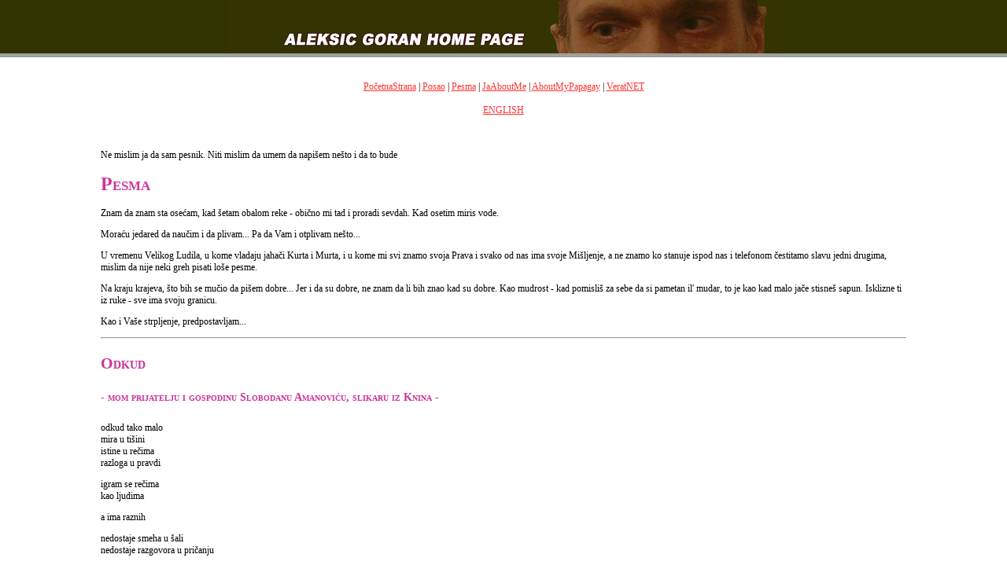

--- FILE ---
content_type: text/html
request_url: https://inter.rs/aleksic/otkud-sr.htm
body_size: 3392
content:
<?xml version="1.0" encoding="iso-8859-1"?>
<!DOCTYPE html PUBLIC "-//W3C//DTD XHTML 1.0 Transitional//EN" "http://www.w3.org/TR/xhtml1/DTD/xhtml1-transitional.dtd">
<html xmlns="http://www.w3.org/1999/xhtml"><!-- InstanceBegin template="/Templates/alegora-srpski.dwt" codeOutsideHTMLIsLocked="false" -->
<head>
<!-- InstanceBeginEditable name="doctitle" --> 
<title>Aleksic Goran - Poezija</title>
<meta name="Description" content="Ne mislim ja da sam pesnik. Niti mislim da umem da napisem nesto i da to bude bas pesma..." />
<meta name="Keywords" content="mislim,dobre,odkud,znam,ljudima,znamo,moze,Amanovic,volimo,nesto,ljudi,otisli,Slobodanu,ostale,ljutis,preko,okucana,licka,slobodan,prasine,nedostaje,smeha,igram,pravdi,razgovora,pricanju,grlu,jedemo,vise,slobodani,pesma,polovna,rima,Nepoljubljenoj,dragoj,iscrpljeni,krv,padaju,planine,uzdah,plameni,jezik,druze,slikaru,vladaju,jahaci,Kurta,Ludila,Velikog,plivam,otplivam,vremenu,Murta,stanuje,ispod,Prava,jedared,Knin,knin,gospodinu,pesnik,obalom,prijatelju,sevdah,slavu,granicu" />
<link rel="prev" href="posao-sr.htm" title="Prethodna strana" />
<link rel="next" href="aboutme-sr.htm" title="Sledeca strana" />
<!-- InstanceEndEditable --> 
<meta http-equiv="Content-Type" content="text/html; charset=iso-8859-1" />
<link rel="author" href="https://inter.rs/webdizajner/" title="ID Design" />
<meta name="Author" content="Aleksic Goran" />
<link rel="top" href="index.html" title="Inter.rs - Pocetna strana" />
<LINK rel="home" href="index.html" title="Home" />
<LINK rel="Contact" href="https://www.inter.rs/kontakt.html" title="Contact" />
<LINK rel="index" href="index.html" />
<link rel="section" href="index.html" title="Aleksic Goran Home Page" />
<link rel="section" href="index-sr.html" title="Aleksic Goran Pocetna strana" />
<link rel="chapter Strane" href="index-sr.html" title="Start" />
<link rel="chapter Strane" href="aboutme-sr.htm" title="O meni" />
<link rel="chapter Strane" href="aboutmik-sr.htm" title="O ptici" />
<link rel="chapter Strane" href="otkud-sr.htm" title="Poezija" />
<link rel="chapter Strane" href="posao-sr.htm" title="Posao" />
<link rel="chapter Strane" href="verat-sr.htm" title="Verat" />
<link rel="chapter Pages" href="index.html" title="Home" />
<link rel="chapter Pages" href="aboutme.htm" title="About me" />
<link rel="chapter Pages" href="aboutmik.htm" title="About my bird" />
<link rel="chapter Pages" href="otkud.htm" title="Poetry" />
<link rel="chapter Pages" href="posao.htm" title="Business" />
<link rel="chapter Pages" href="verat.htm" title="Verat" />
<link rel="up" href="index.html" title="Home Page" />
<link rel="first" href="index.html" title="First Page" />
<link rel="last" href="verat.htm" title="Last Page" />
 <!-- InstanceBeginEditable name="head" --> <!-- TemplateBeginEditable name="head" --><!-- TemplateEndEditable --><!-- InstanceEndEditable --> 
<link href="st/kaskadni.css" rel="stylesheet" type="text/css" />
<!-- ID Design (c) 1999-2005 www.inter.rs https://inter.rs/webdizajner -->



</head>

<body>
<table width="100%" border="0" cellspacing="0" cellpadding="0">
<tr>
<td align="center" bgcolor="#313400"> <a href="index.html"><img src="images/aleksic.jpg" width="700" height="68" border="0" /></a> 
</td>
</tr>
<tr>
<td background="images/stripebg.gif">
<img src="images/spac.gif" width="1" height="5" />
</td>
</tr></table>
<br />
<br />
<table width="100%" border="0" cellspacing="0" cellpadding="0">
<tr>
<td align="center"> <a href="index-sr.html">Po&#269;etnaStrana</a> 
| <a href="posao-sr.htm">Posao</a> | <a href="otkud-sr.htm">Pesma</a> | <a href="aboutme-sr.htm">JaAboutMe</a> 
| <a href="aboutmik-sr.htm">AboutMyPapagay</a> | <a href="verat-sr.htm">VeratNET</a> 
<br />
<br />
<a href="index.html">ENGLISH</a>


</td>
</tr>
</table>
<br />
<br />
<table width="80%" border="0" cellspacing="0" cellpadding="0" align="center">
<tr>
<td>
<!-- InstanceBeginEditable name="TELO" -->
<P>
Ne mislim ja da sam pesnik. Niti mislim da umem da napi&#353;em 
ne&#353;to i da to bude
</P>

<H1>Pesma</H1>

<P>
Znam da znam sta ose&#263;am, kad &#353;etam obalom reke - 
obi&#269;no mi tad i proradi sevdah. Kad osetim miris vode.
</P>
<P>
Mora&#263;u jedared da nau&#269;im i da plivam... Pa da Vam 
i otplivam ne&#353;to...
</P>
<P>
U vremenu Velikog Ludila, u kome vladaju jaha&#269;i Kurta i Murta, i u kome mi 
svi znamo svoja Prava i svako od nas ima svoje Mi&#353;ljenje, a ne znamo ko stanuje 
ispod nas i telefonom &#269;estitamo slavu jedni drugima, mislim da nije neki 
greh pisati lo&#353;e pesme.
</P>
<P>
Na kraju krajeva, &#353;to bih se mu&#269;io da pi&#353;em dobre... Jer i da su 
dobre, ne znam da li bih znao kad su dobre. Kao mudrost - kad pomisli&#353; za 
sebe da si pametan il&#39; mudar, to je kao kad malo ja&#269;e stisne&#353; sapun. 
Isklizne ti iz ruke - sve ima svoju granicu.
</P>
<P>
Kao i Va&#353;e strpljenje, predpostavljam...
</P>

<hr />

<H3>Odkud</H3>

<H5>- mom prijatelju i gospodinu Slobodanu Amanovi&#263;u, slikaru iz Knina -</H5>

<P>
odkud tako malo<br />
mira u ti&#353;ini<br />
istine u re&#269;ima<br />
razloga u pravdi
</P>
<P>
igram se re&#269;ima<br />
kao ljudima
</P>
<P>
a ima raznih
</P>
<P>
nedostaje smeha u &#353;ali<br />
nedostaje razgovora u pri&#269;anju
</P>
<P>
i sve je manje<br />
vazduha u vetru<br />
sto je vi&#353;e pra&#353;ine u grlu
</P>
<P>
i oni koji znaju<br />
valjda ne&#263;e da ka&#382;u<br />
da li su to ostale samo ku&#263;e<br />
ili su samo oti&#353;li ljudi
</P>
<P>
ne bi se trebalo igrati re&#269;ima<br />
kao ljudima
</P>
<P>
(i ne ljuti&#353; se za ono)<br />
&#353;esta li&#269;ka preko oku&#269;ana?<br />
&#353;ta &#263;e&#353;<br />
- volimo da jedemo meso<br />
(a ne volimo da vidimo krv)
</P>
<P>
mada mora da je te&#353;ko kad stigne&#353;<br />
na cilj<br />
i vidi&#353; da si na pola puta<br />
moj dru&#382;e Kameni<br />
pe&#269;e jezik plameni...
</P>
<P>
dok padaju planine<br />
i uzdah je kao pesma<br />
a pla&#269; kao rima
</P>

<hr />

<H3>Nepoljubljenoj dragoj</H3>

<H5>- polovna pesma -</H5>

<P>
ne mo&#382;e se biti slobodan<br />
i biti sre&#263;an<br />
i svaki cilj<br />
&#269;eka<br />
nekog ko tra&#382;i<br />
cilj
</P>
<P>
a lutaju<br />
opijeni<br />
razbuktanom &#382;eljom<br />
i iscrpljeni od strasti<br />
be&#382;e<br />
od svog prvog ja
</P>
<P>
ne mo&#382;e se biti<br />
slobodan<br />
i biti ja
</P>
<!-- InstanceEndEditable -->
</td>
</tr>
</table>
<br />
<br />
<table width="80%" border="0" cellspacing="0" cellpadding="0" align="center">
<tr>
<td>
<div class="futer">
<p>
English: 
<a href="index.html">Welcome</a> | 
<a href="posao.htm">Business</a> | 
<a href="otkud.htm">Poem</a> | 
<a href="aboutme.htm">AboutMe</a> | 
<a href="aboutmik.htm">AboutMyBird</a> | 
<a href="verat.htm">AboutMyISP</a>
<br />
Srpski: 
<a href="index-sr.html">Po&#269;etnaStrana</a> | 
<a href="posao-sr.htm">Posao</a> | 
<a href="otkud-sr.htm">Pesma</a> | 
<a href="aboutme-sr.htm">JaAboutMe</a> | 
<a href="aboutmik-sr.htm">AboutMyPapagay</a> | 
<a href="verat-sr.htm">VeratNET</a>
</p>
<P>
<B>© 1998 - 2005 | Copyrighed by Aleksic Goran
<br />
<A HREF="https://inter.rs/aleksic" title="vec ste na ovoj adresi, nemorate da klikcete ovde - you are allready on tis site, you do not have to click here">https://inter.rs/aleksic</A> | <A HREF="http://charlie.inter.rs/email.php?l=en&a=4" target="_blank">email: <img src="images/4.gif" width="113" height="11" border="0" align="absbottom" /></A></B><br />
<A HREF="https://inter.rs/kljbs" target="_blank"><IMG SRC="images/kljbs.jpg" ALT="Klub ljubitelja belih sajtova" WIDTH="88" HEIGHT="31" vspace="2" BORDER=0 /></A> 
<A HREF="http://orangecow.org/pythonet/open.html" target="_blank"><IMG SRC="images/expecter.gif" ALT="Bug`s PythoNET" WIDTH="88" HEIGHT="31" vspace="2" BORDER=0 /></A> 
<a href="http://orangecow.org/pythonet/pythonet.html" target="_blank"><IMG SRC="images/pengsoft.gif" ALT="Garrett Gilchrist's Monty Python page" WIDTH="88" HEIGHT="31" vspace="2" BORDER=0 /></a>
<a href="https://www.inter.rs/" target="_blank"><img src="images/inter88x31_baby.gif" alt="YU web portal - www.inter.rs" width="88" height="31" vspace="2" border="0" /></a> <a href="https://inter.rs/webdizajner/" target="_blank"><img src="images/wdbann8831.gif" alt="ID Web Design and Develop Studio" width="88" height="31" vspace="2" border="0" /></a><br />
<a href="https://inter.rs/webdizajner/" target="_blank"><strong>ID</strong> Web Design and Develop Studio</a><br />
</P>
<H6>LINKS:</H6>
[<B>&alpha;</B>: <a href="https://www.inter.rs/" target="_blank">www.inter.rs</a> 
| <a href="http://news.google.com/" target="_blank">Google News</a> 
| <a href="http://www.theinquirer.net/" target="_blank">the Inquirer</a> 
| <a href="http://www.theregister.co.uk/" target="_blank">The Register</a> 
| <a href="http://www.vnunet.com" target="_blank">vnunet.com</a> ] 
[<B>&beta;</B>: <a href="http://www.internodium.org.yu/" target="_blank">Internodium</a> 
| <a href="http://www.elitesecurity.org/" target="_blank">Elitesecurity</a> ] 
[<B>&gamma;</B>: <a href="http://www.mozilla.org/" target="_blank">Mozilla</a> 
| <a href="http://dmoz.org/" target="_blank">dmoz.org</a> ] 
[<B>&delta;</B>: <a href="http://labs.google.com/glossary" target="_blank">Google Glossary</a> ] 
[<B>&epsilon;</B>: <a href="http://grc.com/default.htm" target="_blank">Gibson Research Corporation Home Page</a> 
| <a href="http://astalavista.box.sk/" target="_blank">ASTALAVISTA.BOX.SK</a> ] 
[<B>&zeta;</B>: <a href="http://www-2.cs.cmu.edu/~dst/" target="_blank">Dave Touretzky&#39;s Home Page</a> ] 
[<B>&eta;</B>: <a href="http://download.com.com/" target="_blank">Download.com</a> ] 
[<B>&theta;</B>: <a href="http://www.techrepublic.com" target="_blank">TechRepublic</a> 
| <a href="http://www.webtechniques.com/" target="_blank">New Architect</a> 
| <a href="http://hotwired.lycos.com/webmonkey/" target="_blank">Webmonkey</a> 
| <a href="http://www.threeoh.com/" target="_blank">THREE.OH</a> ]
</div>
</td>
</tr>
</table>
<br />
<br />
</body>
<!-- InstanceEnd --></html>


--- FILE ---
content_type: text/css
request_url: https://inter.rs/aleksic/st/kaskadni.css
body_size: 254
content:
body, td	{
	font-family:				"verdana";
	font-size:					12px;
	/*color:						#369;*/
	width:						100%;
	margin:						0px;
	border:						0px;
	padding:					0px; 
}

a:link {
	color:						#FF3333;
}

a:visited {
	color:						#444;
}

a:hover {
	color:						#999;
	text-decoration:			none;
}

P {
}

H1, H2, H3, H4, H5, H6, H7 {
	color:						#CC3399;
	font-variant:				small-caps;
}

H1 {
	font-size:					24px;
}

H2 {
	font-size:					22px;
}

H3 {
	font-size:					20px;
}

H4 {
	font-size:					18px;
}

H5 {
	font-size:					14px;
}

H6 {
	font-size:					14px;
}

H7 {
	font-size:					12px;
}




/*
c o n t a i n e r
	width:						90%;
	font-size:					22px;
	min-width:					630px;
	display:					block;
	margin-bottom:				1px;
	margin-top:					1px;
	padding:					1px;
	padding-bottom:				1px;
	padding-left:				0px;
	padding-top:				0px;
	border-top:					1px solid #000;
	border-right:				1px solid #000;
	border-left:				1px solid #000;
	border-bottom:				1px solid #000;
	background:					url(/aleksic/images/stripebg.gif) repeat;
	font-variant:				normal;
	height:						700px;
*/


.futer {
	font-size:					11px;
}

.heder {
}
